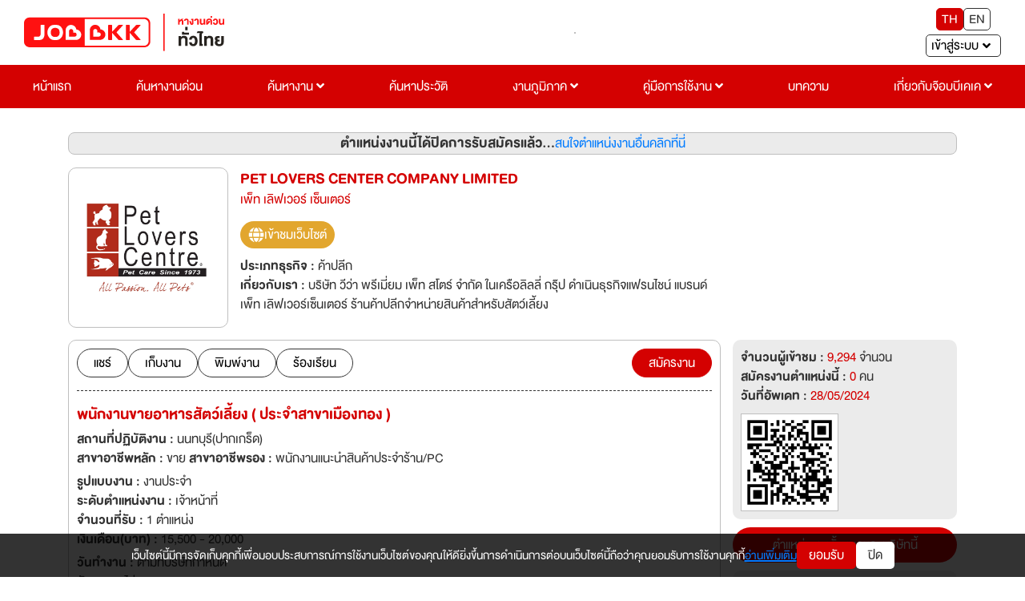

--- FILE ---
content_type: text/html; charset=UTF-8
request_url: https://jobbkk.com/jobs/get_json_position_new/164325/789072
body_size: 379
content:
{"content":[{"jobpost_id":"1102051","position":"\u0e40\u0e08\u0e49\u0e32\u0e2b\u0e19\u0e49\u0e32\u0e17\u0e35\u0e48\u0e1d\u0e48\u0e32\u0e22\u0e17\u0e30\u0e40\u0e1a\u0e35\u0e22\u0e19\u0e41\u0e25\u0e30\u0e07\u0e32\u0e19\u0e15\u0e48\u0e2d\u0e43\u0e1a\u0e2d\u0e19\u0e38\u0e0d\u0e32\u0e15","detail":"\u0e14\u0e33\u0e40\u0e19\u0e34\u0e19\u0e01\u0e32\u0e23\u0e02\u0e2d\u0e43\u0e1a\u0e2d\u0e19\u0e38\u0e0d\u0e32\u0e15\u0e15\u0e48\u0e32\u0e07\u0e46 \n\u0e15\u0e48\u0e2d\u0e2d\u0e32\u0e22\u0e38\u0e43\u0e1a\u0e2d\u0e19\u0e38\u0e0d\u0e32\u0e15\u0e15\u0e48\u0e32\u0e07\u0e46\n\u0e15\u0e23\u0e27\u0e08\u0e2a\u0e2d\u0e1a\u0e04\u0e27\u0e32\u0e21\u0e16\u0e39\u0e01\u0e15\u0e49\u0e2d\u0e07\u0e02\u0e2d\u0e07\u0e2a\u0e25\u0e32\u0e01\u0e2a\u0e34\u0e19\u0e04\u0e49\u0e32 \n\u0e1b\u0e0e\u0e34\u0e1a\u0e31\u0e15\u0e34\u0e07\u0e32\u0e19\u0e2d\u0e37\u0e48\u0e19\u0e17\u0e35\u0e48\u0e44\u0e14\u0e49\u0e23\u0e31\u0e1a\u0e21\u0e2d\u0e1a\u0e2b\u0e21\u0e32\u0e22","updated_at":"2026-01-15 13:29:35","salary_start":"0","salary_end":"0","province_id":"304","occupation_id":"0","occupation_new_id":"26","pic_logo":"164325.webp","company_id":"164325","format":"229","salary_not_show":null,"is_hot":"1","is_disability":"0","is_new_graduated":"1","is_inexperienced":"1","is_toeic":"0","name":"\u0e40\u0e1e\u0e47\u0e17 \u0e40\u0e25\u0e34\u0e1f\u0e40\u0e27\u0e2d\u0e23\u0e4c \u0e40\u0e0b\u0e47\u0e19\u0e40\u0e15\u0e2d\u0e23\u0e4c","name_eng":"PET LOVERS CENTER COMPANY LIMITED","province_name":"\u0e2a\u0e21\u0e38\u0e17\u0e23\u0e1b\u0e23\u0e32\u0e01\u0e32\u0e23","job_en":false,"job_th":false,"new_status":1,"salary":"\u0e15\u0e32\u0e21\u0e15\u0e01\u0e25\u0e07","occupation":"\u0e2d\u0e37\u0e48\u0e19\u0e46","logo":"https:\/\/jobbkk.com\/upload\/employer\/05\/1E5\/0281E5\/images\/164325.webp","url_search":"\u0e2b\u0e32\u0e07\u0e32\u0e19,\u0e2d\u0e37\u0e48\u0e19\u0e46,\u0e40\u0e08\u0e49\u0e32\u0e2b\u0e19\u0e49\u0e32\u0e17\u0e35\u0e48\u0e1d\u0e48\u0e32\u0e22\u0e17\u0e30\u0e40\u0e1a\u0e35\u0e22\u0e19\u0e41\u0e25\u0e30\u0e07\u0e32\u0e19\u0e15\u0e48\u0e2d\u0e43\u0e1a\u0e2d\u0e19\u0e38\u0e0d\u0e32\u0e15","date_new":"14 \u0e0a\u0e21. \u0e01\u0e48\u0e2d\u0e19"},{"jobpost_id":"1138087","position":"\u0e1e\u0e19\u0e31\u0e01\u0e07\u0e32\u0e19\u0e02\u0e32\u0e22\u0e2d\u0e32\u0e2b\u0e32\u0e23\u0e2a\u0e31\u0e15\u0e27\u0e4c\u0e40\u0e25\u0e35\u0e49\u0e22\u0e07 (\u0e1b\u0e23\u0e30\u0e08\u0e33\u0e2a\u0e32\u0e02\u0e32\u0e2d\u0e19\u0e38\u0e2a\u0e32\u0e27\u0e23\u0e35\u0e22\u0e4c)","detail":"\u0e41\u0e19\u0e30\u0e19\u0e33\u0e2a\u0e34\u0e19\u0e04\u0e49\u0e32\u0e41\u0e25\u0e30\u0e1a\u0e23\u0e34\u0e01\u0e32\u0e23\u0e15\u0e48\u0e32\u0e07\u0e46\u0e43\u0e2b\u0e49\u0e01\u0e31\u0e1a\u0e25\u0e39\u0e01\u0e04\u0e49\u0e32\n\u0e08\u0e31\u0e14\u0e40\u0e23\u0e35\u0e22\u0e07\u0e2a\u0e34\u0e19\u0e04\u0e49\u0e32\u0e41\u0e25\u0e30\u0e15\u0e23\u0e27\u0e08\u0e19\u0e31\u0e1a\u0e2a\u0e34\u0e19\u0e04\u0e49\u0e32\u0e43\u0e19\u0e2a\u0e15\u0e47\u0e2d\u0e01\n\u0e14\u0e39\u0e41\u0e25 \u0e23\u0e31\u0e01\u0e29\u0e32 \u0e04\u0e27\u0e32\u0e21\u0e2a\u0e30\u0e2d\u0e32\u0e14\u0e20\u0e32\u0e22\u0e43\u0e19\u0e23\u0e49\u0e32\u0e19\n\u0e07\u0e32\u0e19\u0e2d\u0e37\u0e48\u0e19\u0e46\u0e17\u0e35\u0e48\u0e44\u0e14\u0e49\u0e23\u0e31\u0e1a\u0e21\u0e2d\u0e1a\u0e2b\u0e21\u0e32\u0e22","updated_at":"2026-01-15 13:29:35","salary_start":"15000","salary_end":"20000","province_id":"246","occupation_id":"0","occupation_new_id":"7","pic_logo":"164325.webp","company_id":"164325","format":"229","salary_not_show":"0","is_hot":"1","is_disability":"0","is_new_graduated":"1","is_inexperienced":"1","is_toeic":"0","name":"\u0e40\u0e1e\u0e47\u0e17 \u0e40\u0e25\u0e34\u0e1f\u0e40\u0e27\u0e2d\u0e23\u0e4c \u0e40\u0e0b\u0e47\u0e19\u0e40\u0e15\u0e2d\u0e23\u0e4c","name_eng":"PET LOVERS CENTER COMPANY LIMITED","province_name":"\u0e01\u0e23\u0e38\u0e07\u0e40\u0e17\u0e1e\u0e21\u0e2b\u0e32\u0e19\u0e04\u0e23","job_en":false,"job_th":false,"new_status":1,"salary":"15,000 - 20,000","occupation":"\u0e02\u0e32\u0e22","logo":"https:\/\/jobbkk.com\/upload\/employer\/05\/1E5\/0281E5\/images\/164325.webp","url_search":"\u0e2b\u0e32\u0e07\u0e32\u0e19,\u0e02\u0e32\u0e22,\u0e1e\u0e19\u0e31\u0e01\u0e07\u0e32\u0e19\u0e02\u0e32\u0e22\u0e2d\u0e32\u0e2b\u0e32\u0e23\u0e2a\u0e31\u0e15\u0e27\u0e4c\u0e40\u0e25\u0e35\u0e49\u0e22\u0e07 (\u0e1b\u0e23\u0e30\u0e08\u0e33\u0e2a\u0e32\u0e02\u0e32\u0e2d\u0e19\u0e38\u0e2a\u0e32\u0e27\u0e23\u0e35\u0e22\u0e4c)","date_new":"14 \u0e0a\u0e21. \u0e01\u0e48\u0e2d\u0e19"},{"jobpost_id":"1232661","position":"\u0e1e\u0e19\u0e31\u0e01\u0e07\u0e32\u0e19\u0e02\u0e32\u0e22\u0e2d\u0e32\u0e2b\u0e32\u0e23\u0e2a\u0e31\u0e15\u0e27\u0e4c\u0e40\u0e25\u0e35\u0e49\u0e22\u0e07 (\u0e1b\u0e23\u0e30\u0e08\u0e33\u0e2a\u0e32\u0e02\u0e32\u0e40\u0e14\u0e2d\u0e30\u0e44\u0e19\u0e19\u0e4c \u0e1e\u0e23\u0e30\u0e23\u0e32\u0e219 )","detail":"\u0e08\u0e31\u0e14\u0e40\u0e23\u0e35\u0e22\u0e07\u0e2a\u0e34\u0e19\u0e04\u0e49\u0e32\u0e41\u0e25\u0e30\u0e15\u0e23\u0e27\u0e08\u0e19\u0e31\u0e1a\u0e2a\u0e34\u0e19\u0e04\u0e49\u0e32\u0e43\u0e19\u0e2a\u0e15\u0e47\u0e2d\u0e01\n\u0e14\u0e39\u0e41\u0e25 \u0e23\u0e31\u0e01\u0e29\u0e32 \u0e04\u0e27\u0e32\u0e21\u0e2a\u0e30\u0e2d\u0e32\u0e14\u0e20\u0e32\u0e22\u0e43\u0e19\u0e23\u0e49\u0e32\u0e19\n\u0e07\u0e32\u0e19\u0e2d\u0e37\u0e48\u0e19\u0e46\u0e17\u0e35\u0e48\u0e44\u0e14\u0e49\u0e23\u0e31\u0e1a\u0e21\u0e2d\u0e1a\u0e2b\u0e21\u0e32\u0e22","updated_at":"2026-01-15 13:29:35","salary_start":"15000","salary_end":"20000","province_id":"246","occupation_id":"0","occupation_new_id":"7","pic_logo":"164325.webp","company_id":"164325","format":"229","salary_not_show":"0","is_hot":"1","is_disability":"0","is_new_graduated":"1","is_inexperienced":"1","is_toeic":"0","name":"\u0e40\u0e1e\u0e47\u0e17 \u0e40\u0e25\u0e34\u0e1f\u0e40\u0e27\u0e2d\u0e23\u0e4c \u0e40\u0e0b\u0e47\u0e19\u0e40\u0e15\u0e2d\u0e23\u0e4c","name_eng":"PET LOVERS CENTER COMPANY LIMITED","province_name":"\u0e01\u0e23\u0e38\u0e07\u0e40\u0e17\u0e1e\u0e21\u0e2b\u0e32\u0e19\u0e04\u0e23","job_en":false,"job_th":false,"new_status":1,"salary":"15,000 - 20,000","occupation":"\u0e02\u0e32\u0e22","logo":"https:\/\/jobbkk.com\/upload\/employer\/05\/1E5\/0281E5\/images\/164325.webp","url_search":"\u0e2b\u0e32\u0e07\u0e32\u0e19,\u0e02\u0e32\u0e22,\u0e1e\u0e19\u0e31\u0e01\u0e07\u0e32\u0e19\u0e02\u0e32\u0e22\u0e2d\u0e32\u0e2b\u0e32\u0e23\u0e2a\u0e31\u0e15\u0e27\u0e4c\u0e40\u0e25\u0e35\u0e49\u0e22\u0e07 (\u0e1b\u0e23\u0e30\u0e08\u0e33\u0e2a\u0e32\u0e02\u0e32\u0e40\u0e14\u0e2d\u0e30\u0e44\u0e19\u0e19\u0e4c \u0e1e\u0e23\u0e30\u0e23\u0e32\u0e219 )","date_new":"14 \u0e0a\u0e21. \u0e01\u0e48\u0e2d\u0e19"},{"jobpost_id":"1232664","position":"\u0e1e\u0e19\u0e31\u0e01\u0e07\u0e32\u0e19\u0e02\u0e32\u0e22\u0e2d\u0e32\u0e2b\u0e32\u0e23\u0e2a\u0e31\u0e15\u0e27\u0e4c\u0e40\u0e25\u0e35\u0e49\u0e22\u0e07 (\u0e1b\u0e23\u0e30\u0e08\u0e33\u0e2a\u0e32\u0e02\u0e32\u0e40\u0e0b\u0e47\u0e19\u0e17\u0e23\u0e31\u0e25 \u0e2d\u0e35\u0e2a\u0e15\u0e4c\u0e27\u0e34\u0e25\u0e25\u0e4c)","detail":"\u0e41\u0e19\u0e30\u0e19\u0e33\u0e2a\u0e34\u0e19\u0e04\u0e49\u0e32\u0e41\u0e25\u0e30\u0e1a\u0e23\u0e34\u0e01\u0e32\u0e23\u0e15\u0e48\u0e32\u0e07\u0e46\u0e43\u0e2b\u0e49\u0e01\u0e31\u0e1a\u0e25\u0e39\u0e01\u0e04\u0e49\u0e32\n\u0e14\u0e39\u0e41\u0e25 \u0e23\u0e31\u0e01\u0e29\u0e32 \u0e04\u0e27\u0e32\u0e21\u0e2a\u0e30\u0e2d\u0e32\u0e14\u0e20\u0e32\u0e22\u0e43\u0e19\u0e23\u0e49\u0e32\u0e19\n\u0e07\u0e32\u0e19\u0e2d\u0e37\u0e48\u0e19\u0e46\u0e17\u0e35\u0e48\u0e44\u0e14\u0e49\u0e23\u0e31\u0e1a\u0e21\u0e2d\u0e1a\u0e2b\u0e21\u0e32\u0e22","updated_at":"2026-01-15 13:29:34","salary_start":"15000","salary_end":"20000","province_id":"246","occupation_id":"0","occupation_new_id":"7","pic_logo":"164325.webp","company_id":"164325","format":"229","salary_not_show":"0","is_hot":"1","is_disability":"0","is_new_graduated":"1","is_inexperienced":"1","is_toeic":"0","name":"\u0e40\u0e1e\u0e47\u0e17 \u0e40\u0e25\u0e34\u0e1f\u0e40\u0e27\u0e2d\u0e23\u0e4c \u0e40\u0e0b\u0e47\u0e19\u0e40\u0e15\u0e2d\u0e23\u0e4c","name_eng":"PET LOVERS CENTER COMPANY LIMITED","province_name":"\u0e01\u0e23\u0e38\u0e07\u0e40\u0e17\u0e1e\u0e21\u0e2b\u0e32\u0e19\u0e04\u0e23","job_en":false,"job_th":false,"new_status":1,"salary":"15,000 - 20,000","occupation":"\u0e02\u0e32\u0e22","logo":"https:\/\/jobbkk.com\/upload\/employer\/05\/1E5\/0281E5\/images\/164325.webp","url_search":"\u0e2b\u0e32\u0e07\u0e32\u0e19,\u0e02\u0e32\u0e22,\u0e1e\u0e19\u0e31\u0e01\u0e07\u0e32\u0e19\u0e02\u0e32\u0e22\u0e2d\u0e32\u0e2b\u0e32\u0e23\u0e2a\u0e31\u0e15\u0e27\u0e4c\u0e40\u0e25\u0e35\u0e49\u0e22\u0e07 (\u0e1b\u0e23\u0e30\u0e08\u0e33\u0e2a\u0e32\u0e02\u0e32\u0e40\u0e0b\u0e47\u0e19\u0e17\u0e23\u0e31\u0e25 \u0e2d\u0e35\u0e2a\u0e15\u0e4c\u0e27\u0e34\u0e25\u0e25\u0e4c)","date_new":"14 \u0e0a\u0e21. \u0e01\u0e48\u0e2d\u0e19"}],"total":null,"pagination":""}

--- FILE ---
content_type: text/html; charset=UTF-8
request_url: https://jobbkk.com/jobs/get_json_position_company/164325/7/789072
body_size: -66
content:
{"content":[{"jobpost_id":"1138087","position":"\u0e1e\u0e19\u0e31\u0e01\u0e07\u0e32\u0e19\u0e02\u0e32\u0e22\u0e2d\u0e32\u0e2b\u0e32\u0e23\u0e2a\u0e31\u0e15\u0e27\u0e4c\u0e40\u0e25\u0e35\u0e49\u0e22\u0e07 (\u0e1b\u0e23\u0e30\u0e08\u0e33\u0e2a\u0e32\u0e02\u0e32\u0e2d\u0e19\u0e38\u0e2a\u0e32\u0e27\u0e23\u0e35\u0e22\u0e4c)","detail":"\u0e41\u0e19\u0e30\u0e19\u0e33\u0e2a\u0e34\u0e19\u0e04\u0e49\u0e32\u0e41\u0e25\u0e30\u0e1a\u0e23\u0e34\u0e01\u0e32\u0e23\u0e15\u0e48\u0e32\u0e07\u0e46\u0e43\u0e2b\u0e49\u0e01\u0e31\u0e1a\u0e25\u0e39\u0e01\u0e04\u0e49\u0e32\n\u0e08\u0e31\u0e14\u0e40\u0e23\u0e35\u0e22\u0e07\u0e2a\u0e34\u0e19\u0e04\u0e49\u0e32\u0e41\u0e25\u0e30\u0e15\u0e23\u0e27\u0e08\u0e19\u0e31\u0e1a\u0e2a\u0e34\u0e19\u0e04\u0e49\u0e32\u0e43\u0e19\u0e2a\u0e15\u0e47\u0e2d\u0e01\n\u0e14\u0e39\u0e41\u0e25 \u0e23\u0e31\u0e01\u0e29\u0e32 \u0e04\u0e27\u0e32\u0e21\u0e2a\u0e30\u0e2d\u0e32\u0e14\u0e20\u0e32\u0e22\u0e43\u0e19\u0e23\u0e49\u0e32\u0e19\n\u0e07\u0e32\u0e19\u0e2d\u0e37\u0e48\u0e19\u0e46\u0e17\u0e35\u0e48\u0e44\u0e14\u0e49\u0e23\u0e31\u0e1a\u0e21\u0e2d\u0e1a\u0e2b\u0e21\u0e32\u0e22","updated_at":"2026-01-15 13:29:35","salary_start":"15000","salary_end":"20000","province_id":"246","occupation_id":"0","occupation_new_id":"7","pic_logo":"164325.webp","company_id":"164325","format":"229","salary_not_show":"0","is_hot":"1","province_name":"\u0e01\u0e23\u0e38\u0e07\u0e40\u0e17\u0e1e\u0e21\u0e2b\u0e32\u0e19\u0e04\u0e23","job_en":false,"job_th":false,"new_status":1,"salary":"15,000 - 20,000","occupation":"\u0e02\u0e32\u0e22","logo":"https:\/\/jobbkk.com\/upload\/employer\/05\/1E5\/0281E5\/images\/164325.webp","url_search":"\u0e2b\u0e32\u0e07\u0e32\u0e19,\u0e02\u0e32\u0e22,\u0e1e\u0e19\u0e31\u0e01\u0e07\u0e32\u0e19\u0e02\u0e32\u0e22\u0e2d\u0e32\u0e2b\u0e32\u0e23\u0e2a\u0e31\u0e15\u0e27\u0e4c\u0e40\u0e25\u0e35\u0e49\u0e22\u0e07 (\u0e1b\u0e23\u0e30\u0e08\u0e33\u0e2a\u0e32\u0e02\u0e32\u0e2d\u0e19\u0e38\u0e2a\u0e32\u0e27\u0e23\u0e35\u0e22\u0e4c)"},{"jobpost_id":"1232661","position":"\u0e1e\u0e19\u0e31\u0e01\u0e07\u0e32\u0e19\u0e02\u0e32\u0e22\u0e2d\u0e32\u0e2b\u0e32\u0e23\u0e2a\u0e31\u0e15\u0e27\u0e4c\u0e40\u0e25\u0e35\u0e49\u0e22\u0e07 (\u0e1b\u0e23\u0e30\u0e08\u0e33\u0e2a\u0e32\u0e02\u0e32\u0e40\u0e14\u0e2d\u0e30\u0e44\u0e19\u0e19\u0e4c \u0e1e\u0e23\u0e30\u0e23\u0e32\u0e219 )","detail":"\u0e08\u0e31\u0e14\u0e40\u0e23\u0e35\u0e22\u0e07\u0e2a\u0e34\u0e19\u0e04\u0e49\u0e32\u0e41\u0e25\u0e30\u0e15\u0e23\u0e27\u0e08\u0e19\u0e31\u0e1a\u0e2a\u0e34\u0e19\u0e04\u0e49\u0e32\u0e43\u0e19\u0e2a\u0e15\u0e47\u0e2d\u0e01\n\u0e14\u0e39\u0e41\u0e25 \u0e23\u0e31\u0e01\u0e29\u0e32 \u0e04\u0e27\u0e32\u0e21\u0e2a\u0e30\u0e2d\u0e32\u0e14\u0e20\u0e32\u0e22\u0e43\u0e19\u0e23\u0e49\u0e32\u0e19\n\u0e07\u0e32\u0e19\u0e2d\u0e37\u0e48\u0e19\u0e46\u0e17\u0e35\u0e48\u0e44\u0e14\u0e49\u0e23\u0e31\u0e1a\u0e21\u0e2d\u0e1a\u0e2b\u0e21\u0e32\u0e22","updated_at":"2026-01-15 13:29:35","salary_start":"15000","salary_end":"20000","province_id":"246","occupation_id":"0","occupation_new_id":"7","pic_logo":"164325.webp","company_id":"164325","format":"229","salary_not_show":"0","is_hot":"1","province_name":"\u0e01\u0e23\u0e38\u0e07\u0e40\u0e17\u0e1e\u0e21\u0e2b\u0e32\u0e19\u0e04\u0e23","job_en":false,"job_th":false,"new_status":1,"salary":"15,000 - 20,000","occupation":"\u0e02\u0e32\u0e22","logo":"https:\/\/jobbkk.com\/upload\/employer\/05\/1E5\/0281E5\/images\/164325.webp","url_search":"\u0e2b\u0e32\u0e07\u0e32\u0e19,\u0e02\u0e32\u0e22,\u0e1e\u0e19\u0e31\u0e01\u0e07\u0e32\u0e19\u0e02\u0e32\u0e22\u0e2d\u0e32\u0e2b\u0e32\u0e23\u0e2a\u0e31\u0e15\u0e27\u0e4c\u0e40\u0e25\u0e35\u0e49\u0e22\u0e07 (\u0e1b\u0e23\u0e30\u0e08\u0e33\u0e2a\u0e32\u0e02\u0e32\u0e40\u0e14\u0e2d\u0e30\u0e44\u0e19\u0e19\u0e4c \u0e1e\u0e23\u0e30\u0e23\u0e32\u0e219 )"},{"jobpost_id":"1232664","position":"\u0e1e\u0e19\u0e31\u0e01\u0e07\u0e32\u0e19\u0e02\u0e32\u0e22\u0e2d\u0e32\u0e2b\u0e32\u0e23\u0e2a\u0e31\u0e15\u0e27\u0e4c\u0e40\u0e25\u0e35\u0e49\u0e22\u0e07 (\u0e1b\u0e23\u0e30\u0e08\u0e33\u0e2a\u0e32\u0e02\u0e32\u0e40\u0e0b\u0e47\u0e19\u0e17\u0e23\u0e31\u0e25 \u0e2d\u0e35\u0e2a\u0e15\u0e4c\u0e27\u0e34\u0e25\u0e25\u0e4c)","detail":"\u0e41\u0e19\u0e30\u0e19\u0e33\u0e2a\u0e34\u0e19\u0e04\u0e49\u0e32\u0e41\u0e25\u0e30\u0e1a\u0e23\u0e34\u0e01\u0e32\u0e23\u0e15\u0e48\u0e32\u0e07\u0e46\u0e43\u0e2b\u0e49\u0e01\u0e31\u0e1a\u0e25\u0e39\u0e01\u0e04\u0e49\u0e32\n\u0e14\u0e39\u0e41\u0e25 \u0e23\u0e31\u0e01\u0e29\u0e32 \u0e04\u0e27\u0e32\u0e21\u0e2a\u0e30\u0e2d\u0e32\u0e14\u0e20\u0e32\u0e22\u0e43\u0e19\u0e23\u0e49\u0e32\u0e19\n\u0e07\u0e32\u0e19\u0e2d\u0e37\u0e48\u0e19\u0e46\u0e17\u0e35\u0e48\u0e44\u0e14\u0e49\u0e23\u0e31\u0e1a\u0e21\u0e2d\u0e1a\u0e2b\u0e21\u0e32\u0e22","updated_at":"2026-01-15 13:29:34","salary_start":"15000","salary_end":"20000","province_id":"246","occupation_id":"0","occupation_new_id":"7","pic_logo":"164325.webp","company_id":"164325","format":"229","salary_not_show":"0","is_hot":"1","province_name":"\u0e01\u0e23\u0e38\u0e07\u0e40\u0e17\u0e1e\u0e21\u0e2b\u0e32\u0e19\u0e04\u0e23","job_en":false,"job_th":false,"new_status":1,"salary":"15,000 - 20,000","occupation":"\u0e02\u0e32\u0e22","logo":"https:\/\/jobbkk.com\/upload\/employer\/05\/1E5\/0281E5\/images\/164325.webp","url_search":"\u0e2b\u0e32\u0e07\u0e32\u0e19,\u0e02\u0e32\u0e22,\u0e1e\u0e19\u0e31\u0e01\u0e07\u0e32\u0e19\u0e02\u0e32\u0e22\u0e2d\u0e32\u0e2b\u0e32\u0e23\u0e2a\u0e31\u0e15\u0e27\u0e4c\u0e40\u0e25\u0e35\u0e49\u0e22\u0e07 (\u0e1b\u0e23\u0e30\u0e08\u0e33\u0e2a\u0e32\u0e02\u0e32\u0e40\u0e0b\u0e47\u0e19\u0e17\u0e23\u0e31\u0e25 \u0e2d\u0e35\u0e2a\u0e15\u0e4c\u0e27\u0e34\u0e25\u0e25\u0e4c)"},{"jobpost_id":"1275601","position":"\u0e1e\u0e19\u0e31\u0e01\u0e07\u0e32\u0e19\u0e02\u0e32\u0e22\u0e2d\u0e32\u0e2b\u0e32\u0e23\u0e2a\u0e31\u0e15\u0e27\u0e4c\u0e40\u0e25\u0e35\u0e49\u0e22\u0e07 (\u0e1b\u0e23\u0e30\u0e08\u0e33\u0e2a\u0e32\u0e02\u0e32 \u0e44\u0e2d\u0e04\u0e2d\u0e19\u0e2a\u0e22\u0e32\u0e21)","detail":null,"updated_at":"2026-01-15 13:29:34","salary_start":"15000","salary_end":"20000","province_id":"246","occupation_id":"0","occupation_new_id":"7","pic_logo":"164325.webp","company_id":"164325","format":"229","salary_not_show":"0","is_hot":"1","province_name":"\u0e01\u0e23\u0e38\u0e07\u0e40\u0e17\u0e1e\u0e21\u0e2b\u0e32\u0e19\u0e04\u0e23","job_en":false,"job_th":false,"new_status":1,"salary":"15,000 - 20,000","occupation":"\u0e02\u0e32\u0e22","logo":"https:\/\/jobbkk.com\/upload\/employer\/05\/1E5\/0281E5\/images\/164325.webp","url_search":"\u0e2b\u0e32\u0e07\u0e32\u0e19,\u0e02\u0e32\u0e22,\u0e1e\u0e19\u0e31\u0e01\u0e07\u0e32\u0e19\u0e02\u0e32\u0e22\u0e2d\u0e32\u0e2b\u0e32\u0e23\u0e2a\u0e31\u0e15\u0e27\u0e4c\u0e40\u0e25\u0e35\u0e49\u0e22\u0e07 (\u0e1b\u0e23\u0e30\u0e08\u0e33\u0e2a\u0e32\u0e02\u0e32 \u0e44\u0e2d\u0e04\u0e2d\u0e19\u0e2a\u0e22\u0e32\u0e21)"}],"total":null,"pagination":""}

--- FILE ---
content_type: image/svg+xml
request_url: https://jobbkk.com/assets/template/jobbkk/theme03/images/social-04.svg
body_size: 105
content:
<?xml version="1.0" encoding="utf-8"?>
<!-- Generator: Adobe Illustrator 24.0.1, SVG Export Plug-In . SVG Version: 6.00 Build 0)  -->
<svg version="1.1" id="Layer_1" xmlns="http://www.w3.org/2000/svg" xmlns:xlink="http://www.w3.org/1999/xlink" x="0px" y="0px"
	 viewBox="0 0 100 100" style="enable-background:new 0 0 100 100;" xml:space="preserve">
<style type="text/css">
	.st0{fill:#4A7AFF;}
	.st1{fill:#0053BF;}
	.st2{fill:#FFFFFF;}
	.st3{fill:#DCE1EB;}
	.st4{fill:#65A2D9;}
	.st5{fill:#3A7CA5;}
	.st6{fill:#D1D1D1;}
	.st7{fill:#D22215;}
	.st8{fill:#A81411;}
	.st9{fill:#6C27B3;}
	.st10{fill:#501A96;}
	.st11{fill:#4376B1;}
	.st12{fill:#336699;}
	.st13{fill:#6DC02D;}
	.st14{fill:#559B18;}
	.st15{fill:#6FC32E;}
</style>
<g>
	<circle class="st9" cx="50" cy="50" r="50"/>
	<path class="st10" d="M73.2,26c-6,0.8-12.2,0.7-18.5,0.1c-8.8-0.7-21.5-4.7-26.3,3.4c-7.6,12.9-3.8,29.5-2.1,44.2l26.3,26.3
		c25.5-1.4,45.9-21.8,47.2-47.2L73.2,26z"/>
	<g>
		<path class="st2" d="M61.6,21.4H38.4c-9.4,0-17.1,7.6-17.1,17.1v23.1c0,9.4,7.6,17.1,17.1,17.1h23.1c9.4,0,17.1-7.6,17.1-17.1
			V38.4C78.6,29,71,21.4,61.6,21.4L61.6,21.4z M72.9,61.6c0,6.2-5.1,11.3-11.3,11.3H38.4c-6.2,0-11.3-5.1-11.3-11.3V38.4
			c0-6.2,5.1-11.3,11.3-11.3h23.1c6.2,0,11.3,5.1,11.3,11.3L72.9,61.6L72.9,61.6z"/>
		<path class="st2" d="M50,35.2c-8.2,0-14.8,6.6-14.8,14.8c0,8.2,6.6,14.8,14.8,14.8S64.8,58.2,64.8,50S58.2,35.2,50,35.2L50,35.2z
			 M50,59c-5,0-9-4-9-9s4.1-9,9-9s9,4,9,9C59,55,55,59,50,59L50,59z"/>
	</g>
	<g>
		<path class="st6" d="M68.4,35.3c0,2-1.6,3.5-3.5,3.5c-2,0-3.5-1.6-3.5-3.5c0-2,1.6-3.5,3.5-3.5C66.8,31.8,68.4,33.3,68.4,35.3
			L68.4,35.3z"/>
		<path class="st6" d="M61.6,21.4H49.9v5.8h11.7c6.2,0,11.3,5.1,11.3,11.3v23.1c0,6.2-5.1,11.3-11.3,11.3H49.9v5.8h11.7
			c9.4,0,17.1-7.6,17.1-17.1V38.4C78.6,29,71,21.4,61.6,21.4z"/>
		<path class="st6" d="M50,35.2c0,0-0.1,0-0.1,0V41c0,0,0.1,0,0.1,0c5,0,9,4,9,9c0,5-4,9-9,9c0,0-0.1,0-0.1,0v5.8c0,0,0.1,0,0.1,0
			c8.2,0,14.8-6.6,14.8-14.8C64.8,41.8,58.2,35.2,50,35.2z"/>
	</g>
</g>
</svg>


--- FILE ---
content_type: image/svg+xml
request_url: https://jobbkk.com/assets/template/jobbkk/theme03/images/social-06.svg
body_size: 158
content:
<?xml version="1.0" encoding="utf-8"?>
<!-- Generator: Adobe Illustrator 24.0.1, SVG Export Plug-In . SVG Version: 6.00 Build 0)  -->
<svg version="1.1" id="Layer_1" xmlns="http://www.w3.org/2000/svg" xmlns:xlink="http://www.w3.org/1999/xlink" x="0px" y="0px"
	 viewBox="0 0 100 100" style="enable-background:new 0 0 100 100;" xml:space="preserve">
<style type="text/css">
	.st0{fill:#4A7AFF;}
	.st1{fill:#0053BF;}
	.st2{fill:#FFFFFF;}
	.st3{fill:#DCE1EB;}
	.st4{fill:#65A2D9;}
	.st5{fill:#3A7CA5;}
	.st6{fill:#D1D1D1;}
	.st7{fill:#D22215;}
	.st8{fill:#A81411;}
	.st9{fill:#6C27B3;}
	.st10{fill:#501A96;}
	.st11{fill:#4376B1;}
	.st12{fill:#336699;}
	.st13{fill:#6DC02D;}
	.st14{fill:#559B18;}
	.st15{fill:#6FC32E;}
</style>
<g>
	<circle class="st13" cx="50" cy="50" r="50"/>
	<path class="st14" d="M72.1,31.3L28.5,60.7l36.9,36.9c17.5-5.6,30.8-20.7,33.9-39.2L72.1,31.3z"/>
	<path class="st2" d="M78.4,48.6c0.1-0.7,0.2-1.3,0.2-1.7c0-0.8,0-1.9,0-2.2C77.9,32.6,65.3,22.9,50,22.9
		c-15.8,0-28.6,10.2-28.6,22.8c0,11.6,10.8,21.1,24.8,22.6c0.9,0.1,1.5,0.9,1.4,1.7L47,75.3c-0.1,1.2,1.1,2.1,2.2,1.6
		c11.8-5.7,18.9-11.6,23.2-16.7c0.8-0.9,3.3-4.4,3.8-5.4C77.3,52.9,78,50.8,78.4,48.6z"/>
	<path class="st6" d="M78.6,44.6C77.9,32.6,65.3,22.9,50,22.9c0,0-0.1,0-0.1,0v53.7C61.3,71,68.2,65.2,72.4,60.2
		c0.8-0.9,3.3-4.4,3.8-5.4c1.1-2,1.8-4.1,2.2-6.3c0.1-0.7,0.2-1.3,0.2-1.7C78.6,46.1,78.6,45,78.6,44.6z"/>
	<g>
		<path class="st15" d="M34.3,50.3v-9.6c0-0.8-0.7-1.5-1.5-1.5l0,0c-0.8,0-1.5,0.7-1.5,1.5v11c0,0.8,0.7,1.5,1.5,1.5h5.9
			c0.8,0,1.5-0.7,1.5-1.5l0,0c0-0.8-0.7-1.5-1.5-1.5L34.3,50.3L34.3,50.3z"/>
		<path class="st15" d="M43.3,53.2h-0.6c-0.6,0-1.1-0.5-1.1-1.1V40.4c0-0.6,0.5-1.1,1.1-1.1h0.6c0.6,0,1.1,0.5,1.1,1.1v11.7
			C44.4,52.7,43.9,53.2,43.3,53.2z"/>
		<path class="st15" d="M55.1,40.7v6.8c0,0-5.8-7.6-5.9-7.7c-0.3-0.3-0.7-0.5-1.1-0.5c-0.8,0-1.4,0.7-1.4,1.5v11
			c0,0.8,0.7,1.5,1.5,1.5l0,0c0.8,0,1.5-0.7,1.5-1.5v-6.7c0,0,5.9,7.7,6,7.8c0.3,0.2,0.6,0.4,1,0.4c0.8,0,1.5-0.7,1.5-1.5v-11
			c0-0.8-0.7-1.5-1.5-1.5l0,0C55.8,39.2,55.1,39.9,55.1,40.7z"/>
		<path class="st15" d="M69,40.7L69,40.7c0-0.8-0.7-1.5-1.5-1.5h-5.9c-0.8,0-1.5,0.7-1.5,1.5v11c0,0.8,0.7,1.5,1.5,1.5h5.9
			c0.8,0,1.5-0.7,1.5-1.5l0,0c0-0.8-0.7-1.5-1.5-1.5h-4.4v-2.6h4.4c0.8,0,1.5-0.7,1.5-1.5l0,0c0-0.8-0.7-1.5-1.5-1.5h-4.4v-2.6h4.4
			C68.4,42.2,69,41.5,69,40.7z"/>
	</g>
</g>
</svg>
